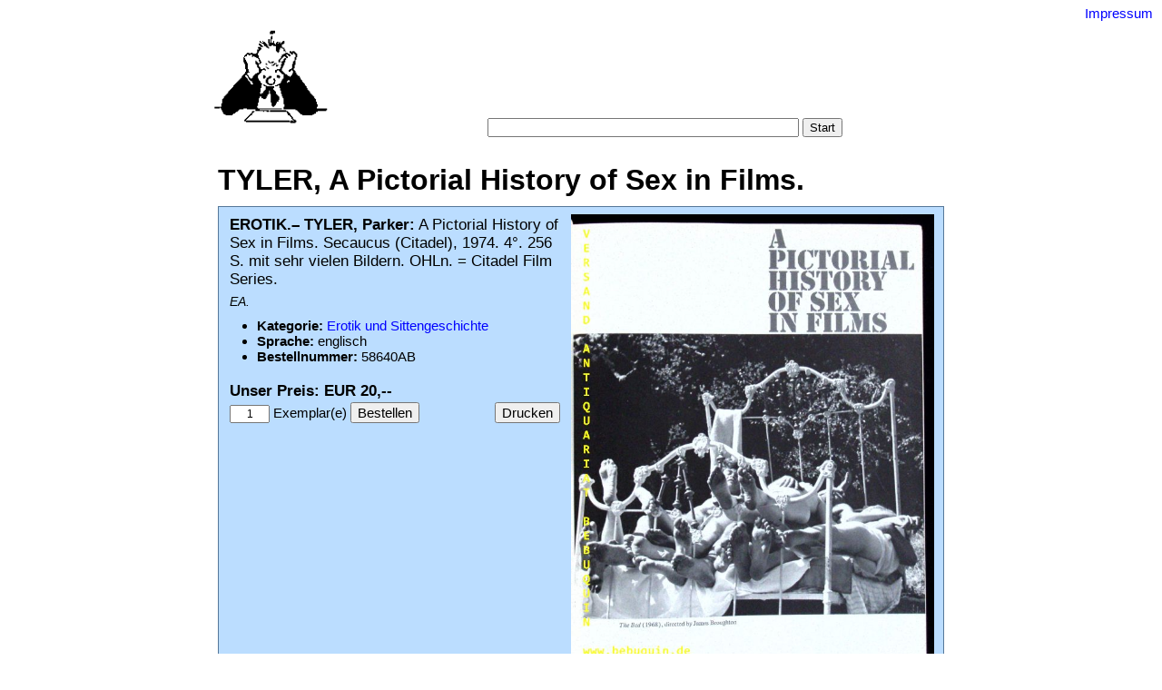

--- FILE ---
content_type: text/html; charset=utf-8
request_url: https://bebuquin.de/detail/58640AB/
body_size: 2871
content:
<!DOCTYPE html>
<html lang="de">

<head>
  <meta charset="UTF-8">
  <title>TYLER, A Pictorial History of Sex in Films. - Versand-Antiquariat Bebuquin</title>
  <meta name="viewport" content="width=device-width, initial-scale=1.0">
  <meta name="author" content="Alexander Zimmeck">
  <meta name="generator" content="HESCOM Web Framework; (c) 2006-2026 HESCOM-Software">
  <meta name="description" content="EROTIK.- TYLER, Parker: A Pictorial History of Sex in Films. Secaucus (Citadel), 1974. 4°. 256 S. mit sehr vielen Bildern. OHLn. = Citadel Film Series.">
  <meta name="keywords" content="Bebuquin, Alexander Zimmeck, Werbener See, Pegau, Antiquariat, Antiquar, Buch, Bücher, Shop, Internetshop, Webshop, alte Bücher, ZVAB, Buchhandel, kaufen, HESCOM, Antiquar-PC">
  <meta name="robots" content="index, follow">
  <meta name="DC.title" content="TYLER, A Pictorial History of Sex in Films. - Versand-Antiquariat Bebuquin">
  <meta name="DC.creator" content="Alexander Zimmeck">
  <meta name="DC.modified" content="2024-11-24T21:32:25+01:00">
  <meta name="DC.description" content="EROTIK.- TYLER, Parker: A Pictorial History of Sex in Films. Secaucus (Citadel), 1974. 4°. 256 S. mit sehr vielen Bildern. OHLn. = Citadel Film Series.">
  <meta name="DC.publisher" content="HESCOM-Software">
  <meta name="DC.language" content="de">
  <meta property="og:type" content="website">
  <meta property="og:title" content="TYLER, A Pictorial History of Sex in Films.">
  <meta property="og:image" content="https://www.bebuquin.de/images/articles/58640AB.jpg">
  <meta property="og:description" content="EROTIK.- TYLER, Parker: A Pictorial History of Sex in Films. Secaucus (Citadel), 1974. 4°. 256 S. mit sehr vielen Bildern. OHLn. = Citadel Film Series.">
  <meta property="og:url" content="https://www.bebuquin.de/detail/58640AB/">
  <link rel="SHORTCUT ICON" href="/favicon.ico">
  <link rel="stylesheet" type="text/css" href="/style/general.css?v=241003">
  <link rel="stylesheet" type="text/css" href="/style/jscript/jquery.colorbox.css">
  <link rel="stylesheet" type="text/css" href="/style/layout.css?v=241003">
  <link rel="stylesheet" type="text/css" href="/style/theme3/shop.css?v=241003">
  <link rel="stylesheet" type="text/css" href="/style/mobile.css?v=241003">
  <link rel="stylesheet" type="text/css" href="/style/theme3/mobile.css?v=241003">
  <link rel="stylesheet" type="text/css" href="/style/print.css?v=241003" media="print">
  <script type="text/javascript" src="/style/jscript/jquery.min.js"></script>
  <script type="text/javascript" src="/style/jscript/jquery.colorbox-min.js"></script>
  <script type="text/javascript">
    /* <![CDATA[ */
    function sbm(sbId,fId) {var c=document.forms[fId].elements[fId+':c'].value;var r=c-7777;document.forms[fId].elements[fId+':r'].value=r;document.getElementById(sbId+'_js').value='1';document.forms[fId].submit();} function mx(s){var n=0;var r="";for(var i=0;i<(s.length);i++){n=s.charCodeAt(i);if(n>=8364){n=128;}r+=String.fromCharCode(n-1);}location.href=r;} function db_sbm(id){var si=document.getElementById(id+'_loading');var sb=document.getElementById(id);si.style.display='block';sb.style.display='none';} function mn(dc){var m=document.getElementById('mainMenu');if(m){m.className=dc+(m.className==dc+' opened'?' closed':' opened');m.style.display='none';m.offsetHeight;m.style.display='';}}jQuery.extend(jQuery.colorbox.settings, {maxWidth:"100%",maxHeight:"100%",current:"",previous:"Zurück",next:"Vor",close:"Schließen",xhrError: "Dieser Inhalt konnte nicht geladen werden.",imgError: "Dieses Bild konnte nicht geladen werden."});$(document).ready(function(){$(".openBox").colorbox({rel:$(this).rel});});
    /* ]]> */
  </script>
</head>

<body>
  <div class="pageContainer page_detail_">
    <div class="topNavigation"><a href="/impressum/">Impressum</a>
    </div>
    <div class="header">
      <div class="pageTitle">
        <h1><a href="/">Versand-Antiquariat Bebuquin</a></h1>
      </div>
      <div class="logo"><a href="/"><img src="/images/antiquariat-bebuquin-logo.gif" alt="Versand-Antiquariat Bebuquin"></a>
      </div>
      <div class="mobileHeader"><a href="/#" title="Hauptmenü zeigen" onclick="mn(&#039;navigation&#039;); return false;">
        <h1>Versand-Antiquariat Bebuquin</h1></a>
      </div>
      <div class="navigation" id="mainMenu">
        <ul>
          <li>
            <div><a href="/">Startseite</a>
            </div></li>
          <li><span class="divider"> &middot; </span>

            <div><a href="/suche/">Suche</a>
            </div></li>
          <li><span class="divider"> &middot; </span>

            <div><a href="/kategorien/">Kategorien</a>
            </div></li>
          <li><span class="divider"> &middot; </span>

            <div><a href="/schlagworte/">Schlagwörter</a>
            </div></li>
          <li><span class="divider"> &middot; </span>

            <div><a href="/gesamtliste/">Gesamtbestand</a>
            </div></li>
          <li><span class="divider"><br>
            </span>

            <div><a href="/warenkorb/">Warenkorb</a>
            </div></li>
          <li><span class="divider"> &middot; </span>

            <div><a href="/agb/">AGB</a>
            </div></li>
          <li><span class="divider"> &middot; </span>

            <div><a href="/datenschutz/">Datenschutz</a>
            </div></li>
          <li><span class="divider"> &middot; </span>

            <div><a href="/impressum/">Impressum</a>
            </div></li>
        </ul>
      </div>
      <div class="menuSearch">
        <form method="post" action="/detail/58640AB/">
          <div class="quicksearch"><label for="quicksearch_terms">Suche</label>: <input id="quicksearch_terms" name="quicksearch_terms" type="text" size="20" maxlength="200" class="terms">  <input id="quicksearch_submit" name="quicksearch_submit" type="submit" value="Start">
          </div>
        </form>
      </div>
    </div>
    <div class="main">
      <div class="content">
        <h1>TYLER, A Pictorial History of Sex in Films.</h1>

        <div class="pane detail" itemscope="itemscope" itemtype="http://data-vocabulary.org/Product">
          <h2 itemprop="name" class="pageInfo">TYLER, A Pictorial History of Sex in Films.</h2>

          <table>
            <tr>
              <td>
                <p class="description" itemprop="description"><b>EROTIK.– TYLER, Parker:</b> A Pictorial History of Sex in Films. Secaucus (Citadel), 1974. 4°. 256 S. mit sehr vielen Bildern. OHLn. = Citadel Film Series.</p>
                <p class="comment">EA.</p>

                <ul class="additional">
                  <li><b>Kategorie:</b> <span itemprop="category" content="Erotik und Sittengeschichte"><a href="/kategorie/411510/">Erotik und Sittengeschichte</a></span></li>
                  <li><b>Sprache:</b> englisch</li>
                  <li><b>Bestellnummer:</b> <span itemprop="identifier" content="sku:58640AB">58640AB</span></li>
                </ul>

                <div class="pageInfo" id="brd-crumbs" xmlns:v="http://rdf.data-vocabulary.org/#">
                  <ul class="horizontal-list bcrumbs">
                    <li class="bcrumb-1" typeof="v:Breadcrumb"><a href="/" title="Shop" rel="v:url" property="v:title">Shop</a></li>
                    <li class="bcrumb-2" typeof="v:Breadcrumb"><a href="/kategorie/411510/" title="Erotik und Sittengeschichte" rel="v:url" property="v:title">Erotik und Sittengeschichte</a></li>
                    <li class="bcrumb-3" typeof="v:Breadcrumb"><a href="/detail/58640AB/" title="58640AB" rel="v:url" property="v:title">58640AB</a></li>
                  </ul>
                </div>

                <p class="price" itemprop="offerDetails" itemscope="itemscope" itemtype="http://data-vocabulary.org/Offer"><meta itemprop="currency" content="EUR"><span itemprop="price" content="20">Unser Preis: EUR 20,--&nbsp;</span></p>

                <div class="print"><input id="detail_print" name="detail_print" type="button" value="Drucken" onclick="print()">
                </div>
                <div class="order">
                  <form method="post" action="/detail/58640AB/"><input id="order_quantity" name="order_quantity" type="text" value="1" size="4" maxlength="3"> <label for="order_quantity"> Exemplar(e)</label> <input id="order_submit" name="order_submit" type="submit" value="Bestellen">
                  </form>
                </div></td>
              <td class="picture"><a href="/images/articles/58640AB.jpg" title="58640AB.jpg" class="openBox" rel="article"><img src="/images/articles/58640AB.jpg" alt="58640AB.jpg" itemprop="image"></a><br>
                58640AB.jpg</td>
            </tr>
          </table>
        </div>
        <div class="pane detailBackLink"><a href="/gesamtliste/" accesskey="b">Alle Titel anzeigen</a>
        </div>
      </div>
      <div class="clear">
      </div>
    </div>
    <div class="footer">
      <p class="navigate"><a href="/">Startseite</a> &middot; <a href="/suche/">Suche</a> &middot; <a href="/kategorien/">Kategorien</a> &middot; <a href="/schlagworte/">Schlagwörter</a> &middot; <a href="/gesamtliste/">Gesamtbestand</a> &middot; <a href="/warenkorb/">Warenkorb</a> &middot; <a href="/agb/">AGB</a> &middot; <a href="/datenschutz/">Datenschutz</a> &middot; <a href="/impressum/">Impressum</a></p>
      <p class="shopInfo"><a href="https://www.hescomshop.de" target="_blank">HescomShop</a> - Das Webshopsystem für Antiquariate und Verlage | &copy;&nbsp;2006-2026 by <a href="https://www.hescom.de" target="_blank">HESCOM-Software</a>. Alle Rechte vorbehalten.</p>
    </div>
  </div>
</body>

</html>

--- FILE ---
content_type: text/css
request_url: https://bebuquin.de/style/mobile.css?v=241003
body_size: 7915
content:
@media screen and (max-width: 800px) {

  /* Header */
  header,
  .header {
    background: transparent;
    margin: 0px;
    padding: 0px;
    height: auto;
  }
  header .pageTitle,
  header .logo,
  .header .pageTitle,
  .header .logo {
    display: none;
  }
  header .mobileHeader,
  .header .mobileHeader {
    background: #333;
    display: block;
    padding: 5px 10px;
    margin: 0px;
  }
  header .mobileHeader a,
  .header .mobileHeader a {
    display: block;
    text-decoration: none;
    color: white;
    background: transparent url(icons/menu.gif) left center no-repeat;
  }
  header .mobileHeader h1,
  .header .mobileHeader h1 {
    font-size: 17px;
    margin: 0px;
    padding: 0px 0px 0px 26px;
    color: white;
  }

  /* Navigation */
  .navigation {
    position: static;
    display: block;
    float: none;
    width: 100%;
    max-height: 0px;
    overflow: hidden;
    background: #333;
    margin: 0px;
    padding: 0px;
  }
  .opened {
    transition: max-height 0.5s ease-in;
    -webkit-transition: max-height 0.5s ease-in;
    -moz-transition: max-height 0.5s ease-in;
    -ms-transition: max-height 0.5s ease-in;
    -o-transition: max-height 0.5s ease-in;
    max-height: 500px;
  }
  .closed {
    transition: max-height 0.5s ease-out;
    -webkit-transition: max-height 0.5s ease-out;
    -moz-transition: max-height 0.5s ease-out;
    -ms-transition: max-height 0.5s ease-out;
    -o-transition: max-height 0.5s ease-out;
    max-height: 0px;
  }
  .navigation ul {
    display: block;
    margin: 0px 0px 0px 0px;
    border-top: solid 1px white;
  }
  .navigation li {
    display: block;
    border: none;
    border-bottom: solid 1px white;
    margin: 0px;
    padding: 0px;
    text-align: left;
    font-size: 16px;
  }
  .navigation li.active {
    background: #def;
    color: black;
    display: block;
    padding: 5px 10px;
  }
  .navigation li a {
    color: white;
    display: block;
    padding: 5px 10px;
  }
  .navigation p {
    color: white;
  }
  .navigation .cartInfo {
    margin-top: 20px;
  }
  .navigation .cartInfo a {
    text-decoration: underline;
    color: white;
  }
  .navigation .languages {
    padding-bottom: 10px;
  }

  .content {
    margin: 10px 0px 0px;
    padding: 0px 15px 0px 10px;
  }
  footer .navigate, 
  .footer .navigate {
    margin: 0px 15px 10px 10px;
  }

  .recommendations {
    display: none;
  }

}

@media screen and (max-width: 600px) {

  /* Detail */
  .detail td .description {
    text-align: left;
  }
  .detail .print {
    display: none;
  }
  .detail .order {
    float: none;
  }
  .detail td.picture {
    width: auto;
  }
  .detail td.picture img {
    max-width: 100%;
  }
  .detail td {
    display: block;
    width: auto;
    position: relative;
  }
  .prevNumber,
  .nextNumber {
    font-size: 40px;
    padding: 0px;
    line-height: 20px;
  }
  .prevNumber a,
  .nextNumber a {
    text-decoration: none;
  }
  .prevNumber span,
  .nextNumber span {
    display: none;
  }

}

@media screen and (max-width: 470px) {

  ul.error {
    padding: 6px 6px 6px 40px;
  }
  p.intro {
    text-align: left;
  }
  .hint,
  pre {
    display: none;
  }
  .list,
  .listControl,
  .pager,
  ul.error,
  .pane {
    margin: 12px 0px;
  }
  .constraintsImage,
  .category,
  .keywords,
  .payment,
  .address {
    background-image: none;
  }
  .category p,
  .keywords p {
    padding-top: 7px;
    padding-bottom: 7px;
  }
  .alphabet a,
  .alphabet b,
  .alphabet span {
    padding-left: 10px;
    padding-right: 10px;
    line-height: 200%;
  }

  /* Search */
  .constraints input[type=text],
  .constraints select {
    width: 95%;
  }
  .constraints input.between {
    width: 22%;
  }
  .constraints table {
    width: 100%;
  }
  .constraints td {
    display: block;
    padding: 0px 0px 5px;
  }
  .constraints td.label {
    padding: 5px 0px 0px;
  }

  /* List */
  .list {
    position: relative;
    display: block;
  }
  .list td,
  .list th {
    display: block;
  }
  .list thead th a,
  .list thead th a.sortAsc,
  .list thead th a.sortDesc,
  .list thead th a:hover {
    background: none;
  }
  .list th.number,
  .list th.price {
    display: none;
  }
  .list tbody tr {
    position: relative;
    display: block;
  }

  .listView tbody td {
    position: relative;
    padding: 4px 4px 2px;
  }
  .listView tbody .number,
  .listView tbody .index {
    text-align: left;
  }
  .listView tbody td.picfile {
    min-height: 20px;
  }
  .listView tbody .price {
    position: absolute;
    top: 0px;
    right: 32px;
    padding: 4px 4px 2px;
  }
  .listView tbody .order {
    position: absolute;
    right: 0;
    top: 0px;
  }
  .listView tbody .desc {
    padding: 2px 4px 4px;
    text-align: left;
  }
  .listView .tfoot td .itemCount,
  .listView .tfoot td .listNav {
    display: block;
    float: none;
    text-align: center;
    padding: 5px;
  }
  .listView .tfoot td a {
    padding: 0px 4px;
  }

  .listControl span {
    display: block;
    padding: 2px 0px;
    text-align: left;
  }
  .listControl span.submit {
    text-align: right;
  }

  /* Pager */
  .pager td,
  .pager .jump {
    display: block;
    width: auto;
    padding: 5px 0px;
    text-align: center;
  }
  .pager td a,
  .pager td b {
    padding: 0px 3px;
  }
  .pager td.jump input {
    margin: 0px 3px;
  }

  /* Cart */
  .cart th.index,
  .cart th.quantity {
    display: none;
  }
  .cart tbody td {
    position: relative;
    display: block;
  }
  .cart tbody .index {
    float: left;
    padding: 4px 4px 2px;
  }
  .cart tbody .desc {
    text-align: left;
    margin-left: 24px;
    padding: 4px 4px 2px;
  }
  .cart tbody .quantity {
    position: absolute;
    bottom: 0px;
    left: 24px;
    width: auto;
    text-align: left;
    padding: 2px 4px 4px;
  }
  .cart tbody .quantity .caption {
    display: inline;
  }
  .cart tbody .itemPrice {
    visibility: hidden;
  }
  .cart tbody .itemSum {
    position: absolute;
    bottom: 0px;
    right: 0px;
    top: auto;
    padding: 2px 4px 4px;
  }
  .cart .tfoot tr {
    display: block;
    clear: both;
  }
  .cart .tfoot td {
    display: block;
    width: auto !important;
    float: left;
    padding: 5px 4px;
  }
  .cart .tfoot .price {
    float: none;
    position: static;
    text-align: right;
  }
  .cart .tfoot .shipTo {
    float: none;
    position: relative;
    text-align: left;
  }
  .cart .tfoot .shipTo select {
    float: right;
  }
  .cart .tfoot .spacer {
    width: 0px;
    padding: 0px;
  }
  .securityLink {
    text-align: left;
    margin: 10px 0px;
    font-size: 14px;
  }
  .noSSL .left {
    text-align: left;
  }

  /* Order */
  .address table {
    width: 100%;
  }
  .address td,
  .address th {
    display: block;
    padding: 0px 0px 5px;
  }
  .address td.label {
    padding: 5px 0px 0px;
  }
  .address input[type=text],
  .address select,
  .address textarea {
    width: 95%;
  }
  .payment td {
    display: block;
    padding: 0px 0px 10px 25px;
  }
  .payment .method,
  .payment .label {
    padding: 10px 0px 0px 0px;
  }
  .payment input[type=text],
  .payment select,
  .payment textarea {
    width: 90%;
  }
  .agbOrder p {
    margin: 3px 20px;
    text-indent: 0px;
  }
  .agbOrder p input {
    margin: 4px 0px 0px -20px;
    float: left;
  }

  .orderHead {
    margin: 0px 0px 10px;
  }
  .orderHead .row1 {
    display: block;
  }

  .command td {
    display: block;
    text-align: center;
  }
  .command .empty {
    display: none;
  }
  .command input {
    margin: 4px 8px;
  }
  .cartCommand td {
    padding: 4px 0px;
    margin: 0px;
  }
  .cartCommand td input {
    margin-right: 10px;
  }
  .submitCart,
  .submitOrder {
    font-size: 18px;
  }

  .featured {
    display: block;
    margin: 0px;
  }
  .featured .items {
    display: block;
  }
  .featured .items .item {
    width: auto;
    display: block;
    margin: 0px 0px 8px;
    overflow: auto;
  }

    /* TODO: ListControl nach unten u. ggf. verstecken, Abbildungen in Liste */

}


--- FILE ---
content_type: text/css
request_url: https://bebuquin.de/style/theme3/mobile.css?v=241003
body_size: 1835
content:
@media screen and (min-width: 800px) {
  .orderProgress {
    background: transparent url(progress.png) top left no-repeat;
    position: relative;
    width: 800px;
    height: 84px;
    margin: 0px 0px 10px;
  }
  .orderProgress li {
    position: absolute;
    top: 0px;
    width: 230px;
    height: 84px;
    background: none;
    border: none;
    margin: 0px;
    padding: 0px;
  }
  .orderProgress .step1 {
    left: 0px;
  }
  .orderProgress .step2 {
    left: 270px;
  }
  .orderProgress .step3 {
    left: 540px;
  }
  .orderProgress .step {
    display: block;
    font-size: 12px;
    padding: 22px 0px 0px 22px;
  }
  .orderProgress .desc {
    font-size: 16px;
    font-weight: bold;
    padding: 7px 0px 0px 22px;
  }
  .orderProgress .state {
    position: absolute;
    top: 0px;
    right: 0px;
    text-align: right;
  }
  .orderProgress .state span {
    font-size: 50px;
    line-height: 80px;
  }
  .orderProgress .stateActive span {
    font-size: 70px;
  }
}

@media screen and (max-width: 1000px) {
  .header {
    margin-top: 40px;
  }
}

@media screen and (max-width: 800px) {
  .topNavigation {
    display: none;
  }
  .header {
    width: 100%;
    left: 0px;
    margin-top: 0px;
  }
  .navigation li.active {
    background: #666 !important;
    padding: 0px !important;
    margin: 0px;

  }
  .navigation li.ignore {
    display: block;
  }
  .navigation .divider {
    display: none;
  }
  .quicksearch {
    position: relative;
    top: 10px;
    background: transparent;
    color: black;
    margin: 0px 0px 20px;
  }
  .quicksearch input[type=text] {
    width: 50%;
  }

  .catalogs p,
  .links p {
    margin: 0px;
    padding: 0px;
    font-size: 1px;
  }
  .catalogs p a,
  .links p a {
    display: inline-block;
    margin: 0px;
    padding: 5px 0px;
  }

  .command td {
    font-size: 1px;
    margin: 0px;
  }

  .footer .shopInfo {
    margin: 0px 15px 10px 10px;
  }
}
